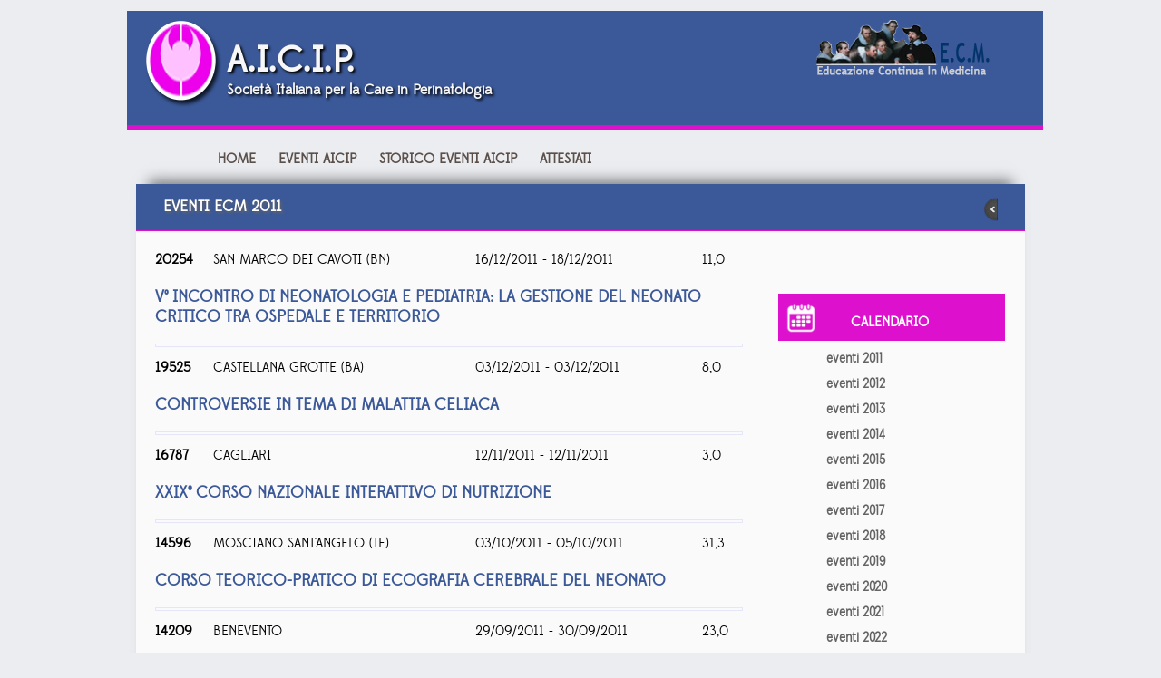

--- FILE ---
content_type: text/html
request_url: https://www.aicipprovider.org/eventiecm.asp?anno=2011
body_size: 11154
content:


<!DOCTYPE html PUBLIC "-//W3C//DTD XHTML 1.0 Transitional//EN" 
"http://www.w3.org/TR/xhtml1/DTD/xhtml1-transitional.dtd">

<html xmlns="http://www.w3.org/1999/xhtml">

<head>

<meta http-equiv="Content-Type" content="text/html; charset=utf-8" >


<meta name="keywords" content="corsi di formazione, provider, provider ecm, crediti ecm, formazione a distanza, fad, corsi medicina, corsi ecm" >
<meta name="description" content="Societa' Italiana per la Care in Perinatologia" >
<link rel="stylesheet" type="text/css" href="css/main.css" media="screen">
<link rel="stylesheet" type="text/css" href="css/layout15.css" media="screen">
<link rel="stylesheet" type="text/css" href="css/menu_e.css" media="screen">
<link rel="stylesheet" type="text/css" href="css/smoothness/jquery-ui-1.8.24.custom.css" media="screen">

<script type="text/javascript" src="js/jquery-1.9.1.js"></script>
<script type="text/javascript" src="js/jquery-ui-1.10.3.custom.js"></script>
<script type="text/javascript" src="js/jquery-ui-1.10.3.custom.min.js"></script>
<script type="text/javascript" src="js/jquery.ui.datepicker-it.js"></script>
<script type="text/javascript" src="js/jquery.validate.js"></script>
<script type="text/javascript" src="js/additional-methods-it.js"></script>
<script type="text/javascript" src="js/jquery.cycle.js"></script>
<script type="text/javascript" src="js/jquery.slides.min.js"></script>

<script type="text/javascript" src="js/fancybox/jquery.easing-1.3.pack.js"></script> 
<script type="text/javascript" src="js/fancybox/jquery.mousewheel-3.0.2.pack.js"></script> 
<script type="text/javascript" src="js/fancybox/jquery.fancybox-1.3.1.js"></script> 
<link rel="stylesheet" type="text/css" href="js/fancybox/jquery.fancybox-1.3.1.css" media="screen"> 

<script type="text/javascript">
$(function() {
    $(window).scroll(function() {
        if($(this).scrollTop() != 0) {
            $('#toTop').fadeIn();
        } else {
            $('#toTop').fadeOut();
        }
    });
 
    $('#toTop').click(function() {
        $('body,html').animate({scrollTop:0},800);
    });
});
</script>

<script type="text/javascript">
			$(document).ready(function () {

      $("a.Ltodo").click(function(){
                $url = $(this).attr("href");
                $("#loadtodo").show();
                $( "#loadtodo" ).draggable();
				$("#loadtodo").load($url);
                return false;
        });        });

</script>
 <script>
$(function() {
$( "#datecal" ).datepicker({
showOn: "button",
buttonImage: "../imgaweb/calendario.gif",
buttonImageOnly: true
});
});
</script>
<script type="text/javascript">
	
				$(document).ready(function () {
		

			$("#reg").validate(
	{

		rules:{ 
      	mail:{
   		required: true,
      	email: true
},
}
	});

  });
</script>
<script type="text/javascript">
			$(document).ready(function () {
 //Faccio sparire il pulsante "Mostra"
 $("#blocco2").hide();
 $("#mostra").click(function(){
 $("#blocco2").show();
 $("#nascondi").show();
 $("#blocco1").hide();
});
 
 $("#nascondi").click(function(){
 $("#blocco2").hide();
  $("#blocco1").show();
});
 });
</script>
<script>
$(document).ready(function() {

$(".specifiche").fancybox({
		'width'				: '80%',
		'height'			: '95%',
        'autoScale'     	: true,
        'transitionIn'		: 'none',
		'transitionOut'		: 'none',
		'type'				: 'iframe'
	});




$(".fotocorsi").fancybox({
		'width'				: '85%',
		'height'			: '95%',
        'autoScale'     	: false,
        'transitionIn'		: 'none',
		'transitionOut'		: 'none',
		'type'				: 'iframe'
	});
	});



</script>

<title>corsi</title>

</head>

<body>
<div id="wrapper">

       		<div id="up">


        <div id=title>A.I.C.I.P. <br><span>Società Italiana per la Care in Perinatologia</span>
</div>
 <img class="figright" alt="provider ECM" src="FAD/images/ecm2.png" width="199" height="63">
                
                                                <div class="loginutente">
                                                             
   </div>  		

 </div>

<div id="title1">


    <a class="navd" href="index.asp">Home</a>
      <a class="navd" href="corsi_AICIP.asp">Eventi AICIP </a>
   <a class="navd" href="eventiECM.asp">Storico Eventi AICIP</a>
   <a class="navd" href="attestati.asp">attestati</a>

 </div>





<div id="container">

<div id="col_3" >
	<a class="indietro" title="pagina indietro" href=""><img class="figdx" border="0" src="images/arrow-prev.png" width="16" height="26">
	 eventi ecm 2011</a>
<div id="col_dx" >
 <ul class="container"> 
 <li class="titlee"><a href="#">CALENDARIO</a></li>
 </ul>
 
  <li class="sub-menu"><ul> 

 
<li><a href="eventiecm.asp?anno=2011">eventi 2011</a></li>

    
<li><a href="eventiecm.asp?anno=2012">eventi 2012</a></li>

    
<li><a href="eventiecm.asp?anno=2013">eventi 2013</a></li>

    
<li><a href="eventiecm.asp?anno=2014">eventi 2014</a></li>

    
<li><a href="eventiecm.asp?anno=2015">eventi 2015</a></li>

    
<li><a href="eventiecm.asp?anno=2016">eventi 2016</a></li>

    
<li><a href="eventiecm.asp?anno=2017">eventi 2017</a></li>

    
<li><a href="eventiecm.asp?anno=2018">eventi 2018</a></li>

    
<li><a href="eventiecm.asp?anno=2019">eventi 2019</a></li>

    
<li><a href="eventiecm.asp?anno=2020">eventi 2020</a></li>

    
<li><a href="eventiecm.asp?anno=2021">eventi 2021</a></li>

    
<li><a href="eventiecm.asp?anno=2022">eventi 2022</a></li>

    
<li><a href="eventiecm.asp?anno=2023">eventi 2023</a></li>

    
<li><a href="eventiecm.asp?anno=2024">eventi 2024</a></li>

    

</ul>
<p>Per tutti gli eventi accreditati AICIP Provider mette a disposizione degli iscritti&nbsp; la possibilità di scaricare direttamente il proprio attestato. 

</p>    



</div>
<div id="col_sin" >




<table border="0" width="100%" style="border-collapse: collapse">

    
 	<tr>
		<td height="21"><b>20254 </b></td>
		<td height="21">SAN MARCO DEI CAVOTI (BN)</td>
			<td height="21">16/12/2011 - 18/12/2011</td>
			<td height="21">11,0</td>
</tr>
	<tr>
		<td colspan="4" height="21"><h3>V° INCONTRO DI NEONATOLOGIA E PEDIATRIA: LA GESTIONE DEL NEONATO CRITICO TRA OSPEDALE E TERRITORIO</h3><hr></td>
	</tr>
    
    
    
 	<tr>
		<td height="21"><b>19525 </b></td>
		<td height="21">CASTELLANA GROTTE (BA)</td>
			<td height="21">03/12/2011 - 03/12/2011</td>
			<td height="21">8,0</td>
</tr>
	<tr>
		<td colspan="4" height="21"><h3>CONTROVERSIE IN TEMA DI MALATTIA CELIACA</h3><hr></td>
	</tr>
    
    
    
 	<tr>
		<td height="21"><b>16787 </b></td>
		<td height="21">CAGLIARI</td>
			<td height="21">12/11/2011 - 12/11/2011</td>
			<td height="21">3,0</td>
</tr>
	<tr>
		<td colspan="4" height="21"><h3>XXIX° CORSO NAZIONALE INTERATTIVO DI NUTRIZIONE</h3><hr></td>
	</tr>
    
    
    
 	<tr>
		<td height="21"><b>14596 </b></td>
		<td height="21">MOSCIANO SANT'ANGELO (TE)</td>
			<td height="21">03/10/2011 - 05/10/2011</td>
			<td height="21">31,3</td>
</tr>
	<tr>
		<td colspan="4" height="21"><h3>CORSO TEORICO-PRATICO DI ECOGRAFIA CEREBRALE DEL NEONATO</h3><hr></td>
	</tr>
    
    
    
 	<tr>
		<td height="21"><b>14209 </b></td>
		<td height="21">BENEVENTO</td>
			<td height="21">29/09/2011 - 30/09/2011</td>
			<td height="21">23,0</td>
</tr>
	<tr>
		<td colspan="4" height="21"><h3>EPLS (EUROPEAN PAEDIATRIC LIFE SUPPORT COURSE) CORSO EUROPEO DI SUPPORTO AVANZATO DELLE FUNZIONI VITALI IN PEDIATRIA E NEONATOLOGIA</h3><hr></td>
	</tr>
    
    
    
 	<tr>
		<td height="21"><b>7597 </b></td>
		<td height="21">TORNIMPARTE (AQ)</td>
			<td height="21">13/06/2011 - 14/06/2011</td>
			<td height="21">25,5</td>
</tr>
	<tr>
		<td colspan="4" height="21"><h3>CORSO TEORICO-PRATICO DI ASSISTENZA AL NEONATO IN SALA PARTO</h3><hr></td>
	</tr>
    
    
    
 	<tr>
		<td height="21"><b>6944 </b></td>
		<td height="21">l' AQUILA (CAMARDA)</td>
			<td height="21">28/05/2011 - 28/05/2011</td>
			<td height="21">4,5</td>
</tr>
	<tr>
		<td colspan="4" height="21"><h3>GIORNATA PER PEDIATRI DI FAMIGLIA: IL NEONATO CRITICO TRA L' OSPEDALE E IL TERRITORIO</h3><hr></td>
	</tr>
    
    
    
 	<tr>
		<td height="21"><b>6986 </b></td>
		<td height="21">NAPOLI</td>
			<td height="21">27/05/2011 - 02/12/2011</td>
			<td height="21">20,5</td>
</tr>
	<tr>
		<td colspan="4" height="21"><h3>CORSO DI AGGIORNAMENTO IN NEONATOLOGIA 2011</h3><hr></td>
	</tr>
    
    
</table>

</div>



<head>
<style type="text/css">
.style1 {
	font-size: 10pt;
}
</style>
</head>

<div id="contbase">
<div id="scontbase">
A.I.C.I.P.<br> <br>Società Italiana per la Care in Perinatologia <br> Piazza Giorgio La Pira n. 14 <br>
Gaggiano (MI)<br>  &nbsp;</div>
<div id="scontbase">

<b>visitatore n°: 27684<br><br>
sito aggiornato a:<br> giovedì 15 gennaio 2026

</b></div>
<div id="scontbase">
Realizzazione: <b><a class="lind" href="http://www.org-stc.com">STUDIO C</a></b><br><br>
sito ottimizzato per: <br>
Firefox - Google Chrome - Explorer - Safari<br>
</div>  
<div id="basemappa">
<table border="0" width="100%" style="border-collapse: collapse; font-size:1em">
	<tr>
		<td class="style1" style="width: 25%">&nbsp;</td>
		<td style="font-size: 10pt; width: 25%;">&nbsp;</td>
		<td style="font-size: 10pt; width: 25%;">&nbsp;</td>
		<td style="font-size: 10pt"></td>
		<td style="font-size: 10pt">&nbsp;</td>
	</tr>
	<tr>
		<td style="font-size: 10pt"><a class="iconright "target="_blank" title="follow us"href="https://www.facebook.com/AICIP-Societ%C3%A0-Italiana-per-la-Care-in-Perinatologia-602532569908158/?ref=aymt_homepage_panel"><img alt="" src="https://www.careperinatologia.it/images/find-us-on-facebook.png" width="300" ></a></td>
		<td style="font-size: 10pt">
		&nbsp;</td>
		<td style="font-size: 10pt">&nbsp; 
</td>
		<td style="font-size: 10pt">	<a class="lind" href="privacy_policy.asp">Privacy Policy</a>	</td>
		<td style="font-size: 10pt" rowspan="5">&nbsp;</td>
	</tr>
	<tr>
		<td style="font-size: 10pt"> 
</td>
		<td ></td>
		<td style="font-size: 10pt"> 
</td>
		<td style="font-size: 10pt"></td>
	</tr>
	<tr>
		<td style="font-size: 10pt"> 
</td>
		<td style="font-size: 10pt"></td>
		<td style="font-size: 10pt"> 
&nbsp;</td>
		<td style="font-size: 10pt"> 
&nbsp;</td>
	</tr>
	<tr>
		<td style="font-size: 10pt"> 
</td>
		<td style="font-size: 10pt">&nbsp;</td>
		<td style="font-size: 10pt">&nbsp;</td>
		<td style="font-size: 10pt">&nbsp;</td>
	</tr>
	<tr>
		<td style="font-size: 10pt"> 
&nbsp;</td>
		<td style="font-size: 10pt">&nbsp;</td>
		<td style="font-size: 10pt">
</td>
		<td style="font-size: 10pt">&nbsp;</td>
	</tr>
	<tr>
		<td style="font-size: 10pt"> 
&nbsp;</td>
		<td style="font-size: 10pt"></td>
		<td style="font-size: 10pt">&nbsp;</td>
		<td style="font-size: 10pt">&nbsp;</td>
		<td style="font-size: 10pt">&nbsp;</td>
	</tr>
</table>
</div>
</div>
		 

</div>

</div>

</div>


		 


<div id="toTop">^ Torna su</div>
</body>
</html>

--- FILE ---
content_type: text/css
request_url: https://www.aicipprovider.org/css/main.css
body_size: -170
content:
@import url("fonts.css");

--- FILE ---
content_type: text/css
request_url: https://www.aicipprovider.org/css/layout15.css
body_size: 3525
content:
body{
margin:0px;
padding:0px;
font-size:14px;
font-family:'edmondsans_regularregular', Arial, Geneva, sans-serif;
background-color:#ebedf1;
}
#wrapper{
width:1000px;
margin:0px auto;
padding:0px; 
      
}
#container{
margin: 10px;
width:990px; 
height:1000px;
padding:0px; 
border:0px solid #F6CB3C; 
}
/*testo*/
hr{
color: #F7F6F0;
border: 1px solid #E6E6FA;
height: 2px;
margin: 0 0 10px;
}
span.tasto {
float:right;
	display:block;
	color:#fff;	
	text-decoration:none;
	text-align:center;	 
	margin-top:0px;
	margin-right:10px;
	padding:5px 10px;
	font-size:0.9em;
	border-top:1px solid #ebedf1;
	z-index:1;
	 background-color:#3B5998;

}

span.wrap {
float:right;
	display:block;
	width:100px;
	color:#333;	
	text-decoration:none;
	text-align:center;	 
	margin-top:0px;
	margin-right:10px;
	padding:5px 0px;
	font-size:20px;
	border-top:1px solid #ebedf1;
	z-index:1;
}
span.link {
float:right;
	display:block;
	width:100px;
	color:#DC10CD;	
	text-decoration:none;
	text-align:center;	 
	margin-top:0px;
	margin-right:10px;
	padding:5px 0px;
	font-size:1.0em;
	border-top:1px solid #ebedf1;
	border-bottom:1px solid #ebedf1;
	z-index:1;
font-family: 'mission_gothicregular', Verdana,"Lucida Grande",Helvetica;
cursor:pointer;
}
span.link:hover {
float:right;
	color:#5B4F49;	
	text-decoration:none;
	border-top:1px solid #ebedf1;
	border-bottom:1px solid #ebedf1;
cursor:pointer;
}
span.linksin {
float:left;
	display:block;
	width:100px;
	color:#DC10CD;	
	text-decoration:none;
	text-align:center;	 
	margin-top:0px;
	margin-right:10px;
	padding:5px 0px;
	font-size:1.0em;
	border-top:1px solid #ebedf1;
	border-bottom:1px solid #ebedf1;
	z-index:1;
font-family: 'mission_gothicregular', Verdana,"Lucida Grande",Helvetica;
cursor:pointer;
}
span.linksin:hover {
float:left;
	color:#5B4F49;	
	text-decoration:none;
	border-top:1px solid #ebedf1;
	border-bottom:1px solid #ebedf1;
cursor:pointer;
}

span{
font-size:16px;
color:#f7f7f7;
font-weight: bold; 
text-align:right;
line-height: 25px;
}
p{ 
color: #293133;
font-size:1.1em;
}
p.small{
font-size:0.9em;
}
  
 h1{
    color:#5B4F49;
    }
  h3{
    color:#3B5998;
    }
    h2{
    color:#3B5998;
    }
    h4{
    color:#8C0B83;
    }
 
h5{
font-size: 1.2em;
color:#DC10CD;
font-weight: bold; 
text-align: center;
line-height: 0.5em;
}
   
a:link     {  text-decoration: none; }
a:visited  {  text-decoration: none; }
a:hover    {  text-decoration: none;}
    
    
a.lin:link     { color: #5B4F49; text-decoration: none;    
 }
a.lin:visited  { color: #5B4F49; text-decoration: none;     
}
a.lin:hover    { color: #DC10CD; text-decoration: none;    
}
a.linp:link     { color: #fff; text-decoration: none;    
 }
a.linp:visited  { color: #fff; text-decoration: none;     
}
a.linp:hover    { color: #DC10CD; text-decoration: none;    
}

a.lind:link     { color: #E1E1E1; text-decoration: none;    
 }
a.lind:visited  { color: #E1E1E1; text-decoration: none;     
}
a.lind:hover    { color: #3B5998; text-decoration: none;    
}

a.navd {margin:0;padding:10px;text-decoration:none;

}
a.navd:link     { color: #5B4F49; text-decoration: none; font-weight: bold; 
}
a.navd:visited  { color: #5B4F49; text-decoration: none; font-weight: bold; 
}
a.navd:hover {color:#e570e7; border-bottom: 2px solid #e570e7;font-weight: bold; 


}
a.opening {
    display:block;
    color:#5B4F49;
    padding:5px 50px;
    text-decoration:none;
    font-weight:normal;
    font-size:0.9em;
    border-bottom:1px solid #a9bee0;
    }
  
a.activea {
    background-color:#E8E4D2;
    color:#000;
    font-weight:bold;
    border-bottom:0px solid #a9bee0;

}
  
a.opening:hover {
    background-color:#E8E4D2;
    color:#3B5998;
    }
    .expanded {
    padding:5px 50px;
    letter-spacing:0px;
    border-bottom:1px dotted #EB98B0;
      background-color:#F3F1E9;
  }
.expanded p {
    color:#000;
      font-size:0.9em;
  }
  
a.opening span{
color:#a9bee0;
font-weight: bold; 
text-align:right;
line-height: 10px;
}
.expanded li{
quotes:inherit;
color:#5B4F49;
list-style-type: square;
}

.centro{
text-align:center;
line-height: 12px;
}

a.menu {
    display:block;
    color:#5B4F49;
    background: #E6E6FA;
    padding:15px 30px;
    text-decoration:none;
    font-weight:bold;
    font-size:1.0em;
    border-bottom:1px solid #DC10CD;
    }
  
    
 a.menu:hover {
    background-color:#a9bee0;
    color:#3B5998;
    }
    
 a.indietro {
    display:block;
    color:#fff;
    padding:15px 30px;
    text-decoration:none;
    font-weight:bold;
    font-size:1.2em;
    border-bottom:1px solid #DC10CD;
    background: #3B5998;
text-shadow: 2px 2px 3px #636363; 
text-transform: uppercase;
 }
  
a.active {
    background-color:#E8E4D2;
    color:#3B5998;
  text-shadow: 2px 2px 3px #636363;  }
   
a.indietro:hover {
    background-color:#E8E4D2;
    color:#3B5998;
  text-shadow: 2px 2px 3px #636363;  }
   
a.tip  { border-bottom: 1px dashed; text-decoration: none } 
a.tip :hover { cursor: pointer; position: relative } 
a.tip span { display: none } 

a.tip:hover span {background: #fafafa;
	border: 2px solid #6f93cb;
	color: #333;
	position: absolute;
	border-radius: 6px;
	box-shadow: 4px 4px 4px #c0c0c0;
	font-size: 95%;
	font-weight: normal;
padding: 8px; display: block; z-index: 100; 
margin-left: -10px;  margin-top: 20px; text-decoration: none }

/*foto*/

.figleft { float: left; padding: 0px 35px 10px 0px; 
}
.figright { float: right; padding: 0px 35px 0px 0px; 
}
.figdx { float: right; padding: 0px 0px 0px 0px; 
}
.figcorso { float: left; padding: 0px 35px 0px 0px; 
}
.iconright { float: right; padding: 0px 16px 0px 0px; 
}

.boxfoto{
float:left;
margin:3px 20px 20px 3px;
padding:0px;
border:1px solid #fafafa;  
	-moz-box-shadow:2px 2px 5px #616161;
	-webkit-box-shadow:2px 2px 5px #616161;
	box-shadow:2px 2px 5px #616161;
}

/*layout up*/
#up{
width:970px;
padding:10px 20px 0px 20px;
float:left;
margin-top:2px;
border-bottom:5px solid #DC10CD;
background-color:#3B5998;
}
#logo {
border: 0px dotted #E1E1E1;
width: 100px;
height:100px;
position: absolute;
left: 20px;
top:  20px;
padding:5px;
 background: url('https://www.careperinatologia.it/images/logobott1.png');
 background-repeat:no-repeat;

}

#title{
width:400px;
float:left;
font-size:40px;
color:#f7f7f7;
font-weight: bold; 
text-align:left;
line-height: 40px;
margin-top:0px;
margin-bottom:0px;
margin-left:0px;
padding:25px 10px 10px 90px;
text-shadow: 2px 2px 3px #000;
 background: url('https://www.careperinatologia.it/images/logobott1.png');
 background-repeat:no-repeat;

}

#title1{
width:900px;
height:30px;
float:right;
font-size:1.1em;
color:#5B4F49;
font-weight: normal; 
text-align:left;
line-height: 25px;
margin-top:10px;
padding:10px;
border-bottom: 0px solid #C60FB8;
text-transform: uppercase;
font-family:'edmondsans_regularregular', Arial, Geneva, sans-serif;
}
.loginBar{
position: absolute;
margin-top: 10px;
padding:5px;
display:inline;
width:980px;
overflow:hidden;
height:28px;
text-align:right;
}
.loginutente{
float:right;
margin-top: 25px;
margin-right:29px;
padding:0px;
width:380px;
height:28px;
color:#E6E6FA ;
text-align:right;
text-transform:capitalize;font-weight: bold;
font-family: 'mission_gothicregular', Verdana,"Lucida Grande",Helvetica;
letter-spacing: 2px;
text-shadow: 2px 2px 0px #5B4F49; 
font-size:1.2em;
}

.buttonAdd {
	text-transform:uppercase;
	color:#5B4F49;
	border:none;
	text-transform:uppercase;
	cursor:pointer;
	width:100px;
	height:28px;
	text-align:center;
	font-size:14px;
	background:#E6E6FA;
font-weight:bold;
font-family:'edmondsans_regularregular', Arial, Geneva, sans-serif;
}
    input.login{
    display: inline;width:150px;
	color: #5B4F49;
	border:1px solid #E8E4D2;
	background:transparent;
	margin-top:0px;
}
span.login{
float:right;
	text-transform:uppercase;
	color:#E6E6FA;
	border:none;
	text-transform:uppercase;
	height:28px;
cursor:pointer;
	text-align:center;
	font-size:14px;
	background:#5B4F49;
	padding: 2px 10px 0px 10px;
	margin-left: 5px;
font-family:'edmondsans_regularregular', Arial, Geneva, sans-serif;
}
form#reg{	
width:364px;
height:30px;
float:right;
border:0px solid #000;
margin-right:10px;
}
/*quadrati home*/
.qhomeb{
  	width:275px;
 	height:270px;
    float: left;
    margin-top: 20px ;
    margin-left: 30px ;
    position: relative;
    overflow: hidden;
    display: block;
    padding-bottom: 15px;
    color: #3B5998;
border: 0px solid #f7f7f7;
}

.qhomeb img {
    float: left;
  	width:270px;
 	height:130px;
    padding: 0;
    background: #fff;
coursier:pointer;
border: 1px solid #c0c0c0;
}
 
.qhomeb span {
    float: left;
   	width:252px;
  	margin: 0px;
 	height:90px;
    padding: 10px;
    font-size: 0.9em;
    color: #fff;
    background: #3B5998; 
        position: relative;
    overflow: hidden;
}

.qhomeb:hover span { display: block;     
background: #DC10CD; 

} 
.qhomeb strong {
    font-weight: bold;
    font-size: 1.3em;
    text-transform: uppercase;
    display: block;
    padding-bottom: 5px;
}

/*quadrati laterali*/
.qhome{
  	width:265px;
    float: left;
    margin-top: 20px ;
    padding-right: 10px ;
    text-align:right;
    position: relative;
    overflow: hidden;
    display: block;
    padding-top: 10px;
    padding-bottom: 10px;
    color: #3B5998;
border: 0px solid #f7f7f7;
background-color:#ebedf1;
}

.qhome img {
    float: left;
  	width:130px;
    padding: 0px;
    background: #fff;
coursier:pointer;
border: 0px solid #c0c0c0;
}
 
.qhome span {
    float: right;
   	min-width:60px;
  	margin: 20px;
    padding: 5px 10px 5px 10px;
    font-size: 0.9em;
    color: #fff;
    background: #3B5998; 
    position: relative;
    overflow: hidden;
}

.qhome:hover span { display: block;     
background: #DC10CD; 

} 
.qhome strong {
    font-weight: bold;
    font-size: 1.3em;
    text-transform: uppercase;
    display: block;
    padding-bottom: 5px;
}


/*colonne*/

#col_3{
width:980px;
min-height:900px;
float:left;
margin-bottom: 20px;
padding:0px;
background: url('https://www.careperinatologia.it/images14/images.bmp');
background-color:#fafafa;
box-shadow: 0 -18px 14px -14px  rgba(0,0,0,0.5),0 18px 14px -14px rgba(0,0,0,0.6);
}
#col_large{
width:900px;
min-height:900px;
float:left;
margin: 22px;
padding:10px;
border: 1px solid #E6E6FA;
}

#col_sin{
width:650px;
min-height:500px;
float:left;
font-size:1.1em;
margin: 10px;
padding:10px;
border: 0px solid #E6E6FA;
}

#col_dx{
width:270px;
float:right;
margin: 26px 10px 10px 5px;
padding:0px;
border: 0px solid #E6E6FA;
}
#col_dxsmall
{
width:560px;
float:right;
margin: 10px;
padding:10px;
}

/*box*/
.box_celeste   {
	width:220px;
min-height:50px;
	padding:20px;
	float:left;
	margin:10px 5px 10px 0px;
	border-top:2px solid #DC10CD;  
border-bottom: 1px solid #E6E6FA;
border-left: 1px solid #E6E6FA;
border-right: 1px solid #E6E6FA;
	color:#616161;
cursor:pointer;
box-shadow: 0px 18px 12px -16px rgba(0,0,0,0.5);
}

.box_base   {
	width:220px;
min-height:50px;
	padding:20px;
	float:left;
	margin:10px 10px 10px 0px;
	border-top:2px solid #DC10CD;  
border-bottom: 1px solid #E6E6FA;
border-left: 1px solid #E6E6FA;
border-right: 1px solid #E6E6FA;
	color:#616161;
cursor:pointer;
box-shadow: 0px 18px 12px -16px rgba(0,0,0,0.5);
background-color:#E8E4D2;
}

.box_celeste {
background-color:#ebedf1;
}
.box_celeste img {
    float: left;
  	width:120px;
    padding: 0;
    background: #fff;
coursier:pointer;
border: 1px solid #c0c0c0;
}

.box_news {
	width:257px;
min-height:50px;
text-align: right;
	padding: 5px 5px 5px 40px;
	float:left;
	margin:10px 10px 10px 0px;
	border-top:2px solid #DC10CD;  
border-bottom: 1px solid #E6E6FA;
border-left: 1px solid #E6E6FA;
border-right: 1px solid #E6E6FA;
	color:#616161;
cursor:pointer;
box-shadow: 0px 18px 12px -16px rgba(0,0,0,0.5);
 background: url('https://www.careperinatologia.it/images14/find.jpg');
 background-repeat: no-repeat;
 background-position: 0 0px;
}
/*scheda apri*/

.apertura {
	width:600px;
	padding:0px 0px 25px;
border: 0px solid #E6E6FA;
	color:#D7B58C;
	cursor:pointer;
	margin: 0px 0px 20px 20px;
}

/*scheda corso*/

.corso {
	width:530px;
	padding:0px 0px 25px;
border: 1px solid #E6E6FA;
	color:#D7B58C;
	cursor:pointer;
	margin-bottom:20px;
box-shadow: 0px 18px 12px -16px rgba(0,0,0,0.5);
}
.corso aside {
	width:500px;
padding:0px 0px 0px;
font-size:12px;
font-family: 'mission_gothicregular', Verdana,"Lucida Grande",Helvetica;
color: #5B4F49;
}

a.corso_nome{
	display:inline-block;
	width:100%;
	text-align:center;
	font-size:16px;
	text-transform:uppercase;
	padding:22px 0 4px;
	margin-bottom:1px;
	color:#DC10CD;
	text-decoration:none;
	background:#ebedf1;
	font-family: 'mission_gothicbold', Verdana,"Lucida Grande",Helvetica;
	border-top:2px solid #3B5998;  
}
.basecorso{
	width:100%;
text-align:left;	
font-size:16px;
	text-transform:uppercase;
	font-family: 'mission_gothicbold', Verdana,"Lucida Grande",Helvetica;
color:#5B4F49;
	border-top:1px solid #DC10CD;  
	border-bottom:1px solid #DC10CD;  
	margin-bottom:1px;
	padding:4px 0px 0px 0px;
overflow:hidden;
}
.congressi {
	width:557px;
	height:260px;
	padding:0px;
	margin-top:20px;
border: 1px solid #E6E6FA;
	color:#D7B58C;
cursor:pointer;
box-shadow: 0px 18px 12px -16px rgba(0,0,0,0.5);
}

/*lavori*/

.lavoro {
	width:500px;
	padding:20px;
	margin:10px;
border: 1px solid #E6E6FA;
	color:#D7B58C;
cursor:pointer;
	margin-bottom:20px;
box-shadow: 0px 18px 12px -16px rgba(0,0,0,0.5);
}

/*fondo pagina*/
#toTop {
    width: 100px;
        border: 1px solid #ccc;
        text-align: center;
        padding: 5px;
        position: fixed; /* this is the magic */
        bottom: 0px; /* together with this to put the div at the bottom*/
        right: 10px;
        cursor: pointer;
        display: none;
        color: #BA1FBE;
        font-family: verdana;
        font-size: 11px;
font-weight: bold;
  background-color:#E6E6FA;

}

#contbase{
width:980px; 
height:350px;
float:left; margin:0px; 
padding:0px; 
border:0px solid #710969; 
font-family:'edmondsans_regularregular', Arial, Geneva, sans-serif;
 background: #8C0B83;
   box-shadow: 0px 18px 12px -16px rgba(0,0,0,0.5);
 
}
#basemappa{
width:920px; 
float:left; margin-top:5px; 
padding:20px 30px 20px 30px; border:0px solid #710969; 
font-family:'edmondsans_regularregular', Arial, Geneva, sans-serif;
  background: url('https://www.careperinatologia.it/images14/trasparente.png');
 background-repeat: repeat;
 background-position: 0 0px;
font-size:12px;
color: #E1E1E1;    

}

#scontbase{
width:230px; 
height:100px;
float:left; 
margin-top:15px; 
margin-left:25px; 
margin-right:45px; 
padding:10px 10px 10px 10px; 
font-size:14px;
color: #E1E1E1;    
border:1px;
border-color: #E1E1E1;
border-left-style:dashed;
}
form.largo{
width:97%;
min-height:100px;
float:left;
font-size: 1.0em;
padding:5px;
margin-top: 16px;
margin-right: 5px;
margin-left: 5px;
margin-bottom: 16px;
border: 0px solid;
border-color: #ccc;
color: #274185; 
} 

form#contact{
width:350px;
height:31px;
padding:0px;
margin:  20px 20px 20px 120px;
float:left;
border:1px solid #E6E6FA;
color: #616161;
display:inline;
background: #E8E4D2;
text-align:center;
border-top-right-radius:16px;
border-bottom-right-radius:16px;
}
    input.cerca{display: inline;
    width:140px;
	color: #6460BB;
	background: #E8E4D2;
	border:0px solid #ebedf1;
}

	select.cerca{display: inline;
	width:120px;height:25px;
	color: #6460BB;
	background: #E8E4D2;
	border:0px solid #ebedf1;

}
#salva{float: right; width:30px;height: 30px;
text-align:center;
display: inline;
margin:0px;
padding:0px;
color: #666;
font-weight: normal;
cursor: pointer;  
background-image: url('https://www.agoraadv.com/imgaweb/search-png.png');
background-repeat:no-repeat;
background-position:60% 10%;
background-color: transparent; 
	border:0px solid #DCE9F2;
border-top-right-radius:16px;
border-bottom-right-radius:16px;
}
 form#iscrizione{width:580px; 
    margin-bottom: 20px;padding: 10px;
	background:#E8E4D2; border: 0px solid #DC10CD;
    box-shadow: 0 18px 14px -14px rgba(0,0,0,0.6);
    color:#5B4F49;} 
      
  form.iscrizione{width:580px; 
    margin-bottom: 20px;padding: 10px;
	background:#E8E4D2; border: 0px solid #DC10CD;
    box-shadow: 0 18px 14px -14px rgba(0,0,0,0.6);
    color:#5B4F49;} 
          
   form.small{width:100%; 
    margin-bottom: 20px;padding: 10px;
	background:#E8E4D2; border: 0px solid #DC10CD;
    box-shadow: 0 18px 14px -14px rgba(0,0,0,0.6);
    color:#5B4F49;} 
  
    .pulsante {
	font-size:1.0em;
	color:#E6E6FA;
	text-transform:uppercase;
	border:none;
	padding:10px 12px 6px;
	cursor:pointer;
	background:#3B5998;
	border-top:3px solid #E6E6FA;
	margin: 30px 10px 10px 70px;

}
 textarea{border: 1px solid #c0c0c0;
    font: 12px; color:#333333;
    } 
        
        
    input{display: inline;width: 100%;background: #fff;
    margin:2px 0 0 0px;
    padding:4px;border: 1px solid #c0c0c0;
    font: 12px; color:#333333;
    } 
    input.m{width:180px;
	
}
    input.ml{width:250px;
	
}

       input.s{width:60px;
	
}
     select{display: inline;width: 90%;background: #fff;
    margin:2px 0 0 0px;padding:0px 0px 0px 4px;

}
	textarea{display: block;width: 250px;height: 60px;    
	margin:5px 0 0 0px;
	} 
    input.radio{float: left;width: 20px;height: 15px;margin-right: 0px;background: #F3F93B;
    }
label{
color: #3B5998;
}

--- FILE ---
content_type: text/css
request_url: https://www.aicipprovider.org/css/menu_e.css
body_size: 630
content:


ul.container  {
	margin: 0;
	padding: 0;


}

ul.container {
	display:inline;
	width: 245px;
	margin: 4px 0px 0px 0px;
	padding: 5px 0px 10px 8px;
	float: left;
  	text-decoration: none;	
font-family: 'edmondsans_regularregular', Arial, Geneva, sans-serif;
	color: #BA0419;
  	border: 0px #333 solid;
}

li {
	list-style: none;
	text-align: left;
}

li.menudx {
	/* Voci dell'elenco principale */
	width: 100%;
	padding:10px 0px 0px 0px;
}

li.titles a {
	display: block;
	position: relative;
	width: 160px;
	height: 30px;
	padding: 22px 0px 0px 80px;
	text-decoration: none;	
	color: #fff;
	font-size: 1.1em;
	overflow: hidden;
  	border-bottom: 0px #333 solid;
  	font-weight: bold; 
    text-transform: uppercase;
 background: url('http://www.org-stc.com/democamayo/images/case.png');
 background-repeat: no-repeat;
 background-position: 8px center;
background-color:#BA0419;
}
li.titleh a {
	/* Voce del menu principale */
	display: block;
	position: relative;
	width: 160px;
	height: 30px;
	padding: 22px 0px 0px 80px;
	text-decoration: none;	
	color: #fff;
	font-size: 1.1em;
	overflow: hidden;
  	border-bottom: 0px #333 solid;
  	font-weight: bold; 
    text-transform: uppercase;
 background: url('http://www.org-stc.com/democamayo/images/icone-valigia.png');
 background-repeat: no-repeat;
 background-position: 8px center;
background-color:#144B96;
margin-top: 14px;
}

li.titlee a {
	/* Voce del menu principale */
	display: block;
	position: relative;
	width: 170px;
	height: 30px;
	padding: 22px 0px 0px 80px;
	text-decoration: none;	
	color: #fff;
	font-size: 1.1em;
	overflow: hidden;
  	border-bottom: 0px #333 solid;
  	font-weight: bold; 
    text-transform: uppercase;
 background: url('/images/calendar.png');
 background-repeat: no-repeat;
 background-position: 8px center;
background-color:#DC10CD;
margin-top: 34px;
}
li.titleserv a {
	/* Voce del menu principale */
	display: block;
	position: relative;
	width: 160px;
	height: 30px;
	padding: 22px 0px 0px 80px;
	text-decoration: none;	
	color: #fff;
	font-size: 1.1em;
	overflow: hidden;
  	border-bottom: 0px #333 solid;
  	font-weight: bold; 
    text-transform: uppercase;
 background: url('http://www.org-stc.com/democamayo/images/camp.png');
 background-repeat: no-repeat;
 background-position: 8px center;
background-color:#9FBB31;
margin-top: 14px;
}

li.title a:hover {
	text-decoration: none;
  	border-bottom: 3px #3366cc solid;
  	text-decoration: none;	
	width: 202px;
	height: 20px;
}

li.title a span {
	/* Questo span agisce come parte finale della sezione title */
	display: block;
	position: absolute;
	top: 0;
	right: 0;
	width: 4px;
	height: 14px;
}

.sub-menu {
	/* Sotto menu */
	width: 100%;
	padding-top: 3px;
	color: #fff;
    font-family: 'mission_gothiclight', Arial, Geneva, sans-serif;
}

.sub-menu li {
	/* Voci del sotto menu */
	margin-left: 16px;
 	font-size: 1.1em;
  	font-weight: bold; 
 	width:180px;
	padding: 5px;
	color: #BA0419;
	border-bottom: 0px solid #636363;
}
.sub-menu li a{
	width: 210px;
	color: #636363;
  	text-decoration: none;	

}
.sub-menu li:hover{
	width: 180px;
	color: #3366cc;
  	text-decoration: none;	
	border-bottom: 3px solid #636363;

}
li.sub-menu a:hover{
	color: #144B96;

}


.clear {
	clear:both;
}

--- FILE ---
content_type: text/css
request_url: https://www.aicipprovider.org/css/fonts.css
body_size: 279
content:
/* Generated by Font Squirrel (http://www.fontsquirrel.com) on July 22, 2013 */



@font-face {
    font-family: 'mission_gothicbold';
    src: url('../fonts/mission-gothic-bold-webfont.eot');
    src: url('../fonts/mission-gothic-bold-webfont.eot?#iefix') format('embedded-opentype'),
         url('../fonts/mission-gothic-bold-webfont.woff') format('woff'),
         url('../fonts/mission-gothic-bold-webfont.ttf') format('truetype'),
         url('../fonts/mission-gothic-bold-webfont.svg#mission_gothicbold') format('svg');
    font-weight: normal;
    font-style: normal;

}




@font-face {
    font-family: 'mission_gothiclight';
    src: url('../fonts/mission-gothic-light-webfont.eot');
    src: url('../fonts/mission-gothic-light-webfont.eot?#iefix') format('embedded-opentype'),
         url('../fonts/mission-gothic-light-webfont.woff') format('woff'),
         url('../fonts/mission-gothic-light-webfont.ttf') format('truetype'),
         url('../fonts/mission-gothic-light-webfont.svg#mission_gothiclight') format('svg');
    font-weight: normal;
    font-style: normal;

}




@font-face {
    font-family: 'mission_gothicregular';
    src: url('../fonts/mission-gothic-regular-webfont.eot');
    src: url('../fonts/mission-gothic-regular-webfont.eot?#iefix') format('embedded-opentype'),
         url('../fonts/mission-gothic-regular-webfont.woff') format('woff'),
         url('../fonts/mission-gothic-regular-webfont.ttf') format('truetype'),
         url('../fonts/mission-gothic-regular-webfont.svg#mission_gothicregular') format('svg');
    font-weight: normal;
    font-style: normal;

}




@font-face {
    font-family: 'edmondsans_regularregular';
    src: url('../fonts/edmondsans-regular-webfont.eot');
    src: url('../fonts/edmondsans-regular-webfont.eot?#iefix') format('embedded-opentype'),
         url('../fonts/edmondsans-regular-webfont.woff') format('woff'),
         url('../fonts/edmondsans-regular-webfont.ttf') format('truetype'),
         url('../fonts/edmondsans-regular-webfont.svg#edmondsans_regularregular') format('svg');
    font-weight: normal;
    font-style: normal;

}




@font-face {
    font-family: 'arial_narrowbold';
    src: url('../fonts/arial-narrow-bold-webfont.eot');
    src: url('../fonts/arial-narrow-bold-webfont.eot?#iefix') format('embedded-opentype'),
         url('../fonts/arial-narrow-bold-webfont.woff') format('woff'),
         url('../fonts/arial-narrow-bold-webfont.ttf') format('truetype'),
         url('../fonts/arial-narrow-bold-webfont.svg#arial_narrowbold') format('svg');
    font-weight: normal;
    font-style: normal;

}




@font-face {
    font-family: 'arial_narrowitalic';
    src: url('../fonts/arial-narrow-italic-webfont.eot');
    src: url('../fonts/arial-narrow-italic-webfont.eot?#iefix') format('embedded-opentype'),
         url('../fonts/arial-narrow-italic-webfont.woff') format('woff'),
         url('../fonts/arial-narrow-italic-webfont.ttf') format('truetype'),
         url('../fonts/arial-narrow-italic-webfont.svg#arial_narrowitalic') format('svg');
    font-weight: normal;
    font-style: normal;

}




@font-face {
    font-family: 'arial_narrowregular';
    src: url('../fonts/arial-narrow-webfont.eot');
    src: url('../fonts/arial-narrow-webfont.eot?#iefix') format('embedded-opentype'),
         url('../fonts/arial-narrow-webfont.woff') format('woff'),
         url('../fonts/arial-narrow-webfont.ttf') format('truetype'),
         url('../fonts/arial-narrow-webfont.svg#arial_narrowregular') format('svg');
    font-weight: normal;
    font-style: normal;

}



@font-face {
    font-family: 'joyful_juliana';
    src: url('../fonts/joyful_juliana.eot');
    src: url('../fonts/joyful_juliana.eot?#iefix') format('embedded-opentype'),
         url('../fonts/joyful_juliana.woff') format('woff'),
         url('../fonts/joyful_juliana.ttf') format('truetype'),
         url('../fonts/joyful_juliana.svg#joyful_juliana') format('svg');
    font-weight: normal;
    font-style: normal;

}


--- FILE ---
content_type: application/javascript
request_url: https://www.aicipprovider.org/js/additional-methods-it.js
body_size: 1585
content:
// Telefoni e cellulari italiani
jQuery.validator.addMethod("phoneitaly", function(phone_number, element) {
	return this.optional(element) || phone_number.length > 9 &&
		phone_number.match(/^((\+|00)?39\s)?(0\d{1,3}|3\d{2})\/\d{5,8}$/);
}, "Inserisci un numero di telefono valido +39 XXXX/YYYYYYYY");

// Codice fiscale italiano
jQuery.validator.addMethod("cfitaly", function(cf, element) {
	return this.optional(element) || cf.length == 16 &&
		cf.match(/^[a-zA-Z]{6}\d{2}[a-zA-Z]{1}\d{2}[a-zA-Z]{1}\d{3}[a-zA-Z]{1}$/);
}, "Inserisci un codice fiscale valido");

// Partita Iva
jQuery.validator.addMethod("piitaly", function(pi, element) {
	return this.optional(element) || pi.length == 11 &&
		pi.match(/^\d{5}\d{6}$/);
}, "Inserisci un numero di PIVA valido");

// PI O CF
jQuery.validator.addMethod("picfitaly", function(picf, element) {
	return this.optional(element) || 
         picf.length == 16 && picf.match(/^[a-zA-Z]{6}\d{2}[a-zA-Z]{1}\d{2}[a-zA-Z]{1}\d{3}[a-zA-Z]{1}$/) ||
         picf.length == 11 &&	picf.match(/^\d{5}\d{6}$/);
}, "Inserisci un numero di telefono valido");

// SELECT NON VUOTA
jQuery.validator.addMethod("slct", function(valore_zero, element) {
	return this.optional(element) || valore_zero.length > 0 &&
		valore_zero.match(/[1-9]/);
}, "Selezionare una voce");

// SELECT ruolo
	jQuery.validator.addMethod("ruolo", function(value, element, params) {
	    return this.optional(element) || stripHtml(value).match(/\b\w+\b/g).length >= params[0] && value.match(/bw+b/g).length < params[1];
	}, jQuery.validator.format("Selezionare una voce"));

// CAP
jQuery.validator.addMethod("capitaly", function(cp, element) {
	return this.optional(element) || cp.length == 5 &&
		cp.match(/[1-9]/);
}, "Inserisci un CAP valido");
